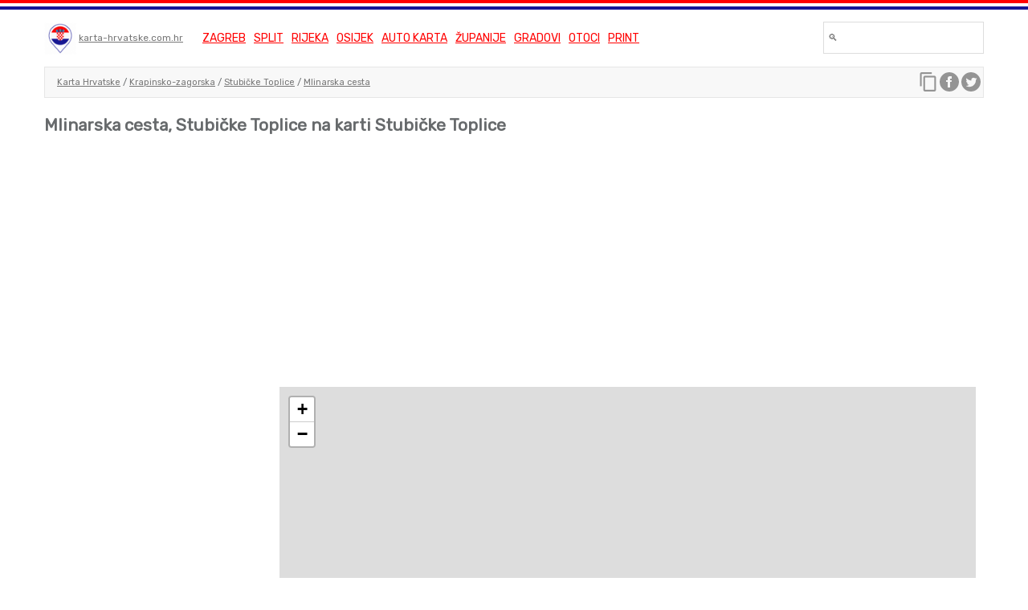

--- FILE ---
content_type: text/html; charset=UTF-8
request_url: https://karta-hrvatske.com.hr/mlinarska-cesta-stubicke-toplice
body_size: 12657
content:
<!DOCTYPE html>
<html lang="hr">
<head>
    <script type="7eb516396f34ef8fed4ab8b4-text/javascript">(function(w,d,s,l,i){w[l]=w[l]||[];w[l].push({'gtm.start':new Date().getTime(),event:'gtm.js'});var f=d.getElementsByTagName(s)[0],j=d.createElement(s),dl=l!='dataLayer'?'&l='+l:'';j.async=true;j.src='https://www.googletagmanager.com/gtm.js?id='+i+dl;f.parentNode.insertBefore(j,f);})(window,document,'script','dataLayer','GTM-K9XNZK');</script>
<meta charset="utf-8">
<meta http-equiv="X-UA-Compatible" content="IE=edge">
<meta name="viewport" content="width=device-width, initial-scale=1">
<link rel="apple-touch-icon" sizes="180x180" href="/apple-touch-icon.png">
<link rel="icon" type="image/png" sizes="32x32" href="/favicon-32x32.png">
<link rel="icon" type="image/png" sizes="16x16" href="/favicon-16x16.png">
<link rel="manifest" href="/site.webmanifest">
<title>Mlinarska cesta, Stubičke Toplice - Karta Hrvatske</title>
<link href="https://karta-hrvatske.com.hr/mlinarska-cesta-stubicke-toplice" rel="canonical">
<link href="https://karta-hrvatske.com.hr" rel="home">
<meta name="description" content="Mlinarska cesta, Stubičke Toplice na karti Stubičke Toplice. Pretražujte ulice u blizini ulice Mlinarska cesta, Stubičke Toplice"/>
<meta name="google-site-verification" content="886YTjuJDDb49FZ0_EggmnwngUzaIF1fBwMApE6P5SA"/>
<meta content="https://www.facebook.com/karta.hrvatske/about/" property="fb:profile_id">
<meta property="og:type" content="website"/>
<meta property="og:title" content="Mlinarska cesta, Stubičke Toplice - Karta Hrvatske"/>
<meta property="og:url" content="https://karta-hrvatske.com.hr/mlinarska-cesta-stubicke-toplice"/>
<meta property="og:description" content="Mlinarska cesta, Stubičke Toplice na karti Stubičke Toplice. Pretražujte ulice u blizini ulice Mlinarska cesta, Stubičke Toplice"/>
<meta property="og:image" content="https://karta-hrvatske.com.hr/images/karta-hrvatske.png"/>
<meta content="hr_HR" property="og:locale">
<meta content="Karta Hrvatske" property="og:site_name">
<meta content="1200" property="og:image:width">
<meta content="1200" property="og:image:height">
<meta name="twitter:card" content="summary"/>
<meta name="twitter:site" content="@karta_hrvatske"/>
<meta name="twitter:creator" content="@karta_hrvatske"/>
<meta name="twitter:title" content="Mlinarska cesta, Stubičke Toplice - Karta Hrvatske">
<meta name="twitter:description" content="Mlinarska cesta, Stubičke Toplice na karti Stubičke Toplice. Pretražujte ulice u blizini ulice Mlinarska cesta, Stubičke Toplice">
<meta name="twitter:image" content="https://karta-hrvatske.com.hr/images/karta-hrvatske.png">
<meta name="twitter:image:width" content="1200">
<meta name="twitter:image:height" content="1200">
<style>@font-face{font-family:Rubik;font-style:normal;font-weight:400;font-display:swap;src:local('Rubik'),local('Rubik-Regular'),url(https://fonts.gstatic.com/s/rubik/v8/iJWKBXyIfDnIV7nBrXyw023e.woff2) format('woff2');unicode-range:U+0000-00FF,U+0131,U+0152-0153,U+02BB-02BC,U+02C6,U+02DA,U+02DC,U+2000-206F,U+2074,U+20AC,U+2122,U+2191,U+2193,U+2212,U+2215,U+FEFF,U+FFFD}@font-face{font-family:Rubik;font-style:normal;font-weight:400;font-display:swap;src:local('Rubik'),local('Rubik-Regular'),url(https://fonts.gstatic.com/s/rubik/v8/iJWKBXyIfDnIV7nPrXyw023e1Ik.woff2) format('woff2');unicode-range:U+0100-024F,U+0259,U+1E00-1EFF,U+2020,U+20A0-20AB,U+20AD-20CF,U+2113,U+2C60-2C7F,U+A720-A7FF}@font-face{font-family:Roboto;font-style:normal;font-weight:400;font-display:swap;src:local('Roboto'),local('Roboto-Regular'),url(https://fonts.gstatic.com/s/roboto/v19/KFOmCnqEu92Fr1Mu7GxKKTU1Kvnz.woff2) format('woff2');unicode-range:U+0100-024F,U+0259,U+1E00-1EFF,U+2020,U+20A0-20AB,U+20AD-20CF,U+2113,U+2C60-2C7F,U+A720-A7FF}@font-face{font-family:Roboto;font-style:normal;font-weight:400;font-display:swap;src:local('Roboto'),local('Roboto-Regular'),url(https://fonts.gstatic.com/s/roboto/v19/KFOmCnqEu92Fr1Mu4mxKKTU1Kg.woff2) format('woff2');unicode-range:U+0000-00FF,U+0131,U+0152-0153,U+02BB-02BC,U+02C6,U+02DA,U+02DC,U+2000-206F,U+2074,U+20AC,U+2122,U+2191,U+2193,U+2212,U+2215,U+FEFF,U+FFFD}html{font-family:Rubik,sans-serif;-ms-text-size-adjust:100%;-webkit-text-size-adjust:100%}body{margin:0}article,details,footer,header,main,menu,nav,section,summary{display:block}[hidden]{display:none}a{background-color:transparent}a:active,a:hover{outline:0}b,strong{font-weight:700}h1{font-size:2em;margin:.67em 0}small{font-size:80%}img{border:0}hr{box-sizing:content-box;height:0}pre{overflow:auto}code,pre{font-family:monospace,monospace;font-size:1em}button,input,select,textarea{color:inherit;font:inherit;margin:0}button{overflow:visible}button,select{text-transform:none}button,html input[type=button],input[type=reset],input[type=submit]{-webkit-appearance:button;cursor:pointer}button::-moz-focus-inner,input::-moz-focus-inner{border:0;padding:0}input{line-height:normal}input[type=number]::-webkit-inner-spin-button,input[type=number]::-webkit-outer-spin-button{height:auto}input[type=search]{-webkit-appearance:textfield;box-sizing:content-box}input[type=search]::-webkit-search-cancel-button,input[type=search]::-webkit-search-decoration{-webkit-appearance:none}fieldset{border:1px solid silver;margin:0 2px;padding:.35em .625em .75em}textarea{overflow:auto}.hidden,[hidden]{display:none!important}.pure-img{max-width:100%;height:auto;display:block}.pure-u-1,.pure-u-1-1,.pure-u-1-2,.pure-u-1-3,.pure-u-1-4,.pure-u-2-3,.pure-u-3-4{display:inline-block;zoom:1;letter-spacing:normal;word-spacing:normal;vertical-align:top;text-rendering:auto}.pure-u-1-4{width:25%}.pure-u-1-3{width:33.3333%}.pure-u-1-2{width:50%}.pure-u-2-3{width:66.6667%}.pure-u-3-4{width:75%}.pure-u-1,.pure-u-1-1{width:100%}@media screen and (min-width:35.5em){.pure-u-sm-1,.pure-u-sm-1-1,.pure-u-sm-1-2,.pure-u-sm-1-3,.pure-u-sm-1-4,.pure-u-sm-2-3,.pure-u-sm-3-4{display:inline-block;zoom:1;letter-spacing:normal;word-spacing:normal;vertical-align:top;text-rendering:auto}.pure-u-sm-1-4{width:25%}.pure-u-sm-1-3{width:33.3333%}.pure-u-sm-1-2{width:50%}.pure-u-sm-2-3{width:66.6667%}.pure-u-sm-3-4{width:75%}.pure-u-sm-1,.pure-u-sm-1-1{width:100%}#logo,#menu{display:inline-block}#not-fixed{margin-top:130px}}@media screen and (min-width:48em){.pure-u-md-1,.pure-u-md-1-1,.pure-u-md-1-2,.pure-u-md-1-3,.pure-u-md-1-4,.pure-u-md-2-3,.pure-u-md-3-4{display:inline-block;zoom:1;letter-spacing:normal;word-spacing:normal;vertical-align:top;text-rendering:auto}.pure-u-md-1-4{width:25%}.pure-u-md-1-3{width:33.3333%}.pure-u-md-1-2{width:50%}.pure-u-md-2-3{width:66.6667%}.pure-u-md-3-4{width:74%}.pure-u-md-1,.pure-u-md-1-1{width:100%}}@media screen and (min-width:64em){.pure-u-lg-1,.pure-u-lg-1-1,.pure-u-lg-1-2,.pure-u-lg-1-3,.pure-u-lg-1-4,.pure-u-lg-2-3,.pure-u-lg-3-4{display:inline-block;zoom:1;letter-spacing:normal;word-spacing:normal;vertical-align:top;text-rendering:auto}.pure-u-lg-1-4{width:25%}.pure-u-lg-1-3{width:33.3333%}.pure-u-lg-1-2{width:50%}.pure-u-lg-2-3{width:66.6667%}.pure-u-lg-3-4{width:75%}.pure-u-lg-1,.pure-u-lg-1-1{width:100%}}@media screen and (min-width:80em){.pure-u-xl-1,.pure-u-xl-1-1,.pure-u-xl-1-2,.pure-u-xl-1-3,.pure-u-xl-1-4,.pure-u-xl-2-3,.pure-u-xl-3-4{display:inline-block;zoom:1;letter-spacing:normal;word-spacing:normal;vertical-align:top;text-rendering:auto}.pure-u-xl-1-4{width:25%}.pure-u-xl-1-3{width:33.3333%}.pure-u-xl-1-2{width:50%}.pure-u-xl-2-3{width:66.6667%}.pure-u-xl-3-4{width:75%}.pure-u-xl-1,.pure-u-xl-1-1{width:100%}}@media screen and (max-width:567px){.pure-vis-sm{display:none}.pure-vis-md{display:none}.pure-vis-lg{display:none}.pure-vis-xl{display:none}.pure-hid-xs{display:none}}@media screen and (min-width:568px) and (max-width:767px){.pure-vis-xs{display:none}.pure-vis-md{display:none}.pure-vis-lg{display:none}.pure-vis-xl{display:none}.pure-hid-sm{display:none}}@media screen and (min-width:768px) and (max-width:1023px){.pure-vis-xs{display:none}.pure-vis-sm{display:none}.pure-vis-lg{display:none}.pure-vis-xl{display:none}.pure-hid-md{display:none}}@media screen and (min-width:1024px) and (max-width:1279px){.pure-vis-xs{display:none}.pure-vis-sm{display:none}.pure-vis-md{display:none}.pure-vis-xl{display:none}.pure-hid-lg{display:none}}@media screen and (min-width:1280px){.pure-vis-xs{display:none}.pure-vis-sm{display:none}.pure-vis-md{display:none}.pure-vis-lg{display:none}.pure-hid-xl{display:none}}*{color:#676a6c}body{background:#fff}li{line-height:1.4em}a{color:#777}h1{font-size:1.3em}h2{font-size:1.2em}header{background:#fff}footer{font-size:12px;min-height:100px;margin:30px auto!important}.center{text-align:center}.right{text-align:right}.content{margin:0 auto!important;max-width:1170px}.box{padding:0 .5em}.pure-g{letter-spacing:-.31em;text-rendering:optimizespeed;font-family:FreeSans,Arimo,"Droid Sans",Helvetica,Arial,sans-serif;display:-webkit-box;display:-webkit-flex;display:-ms-flexbox;display:flex;-webkit-flex-flow:row wrap;-ms-flex-flow:row wrap;flex-flow:row wrap;-webkit-align-content:flex-start;-ms-flex-line-pack:start;align-content:flex-start}.list-horizontal li{display:inline-block}.list-horizontal li:before{content:'\00a0\2022\00a0\00a0';color:#999;color:rgba(0,0,0,.5);font-size:11px}#fixed{position:fixed;top:0;left:0;right:0;z-index:9998;background:#fff}#not-fixed{margin-top:130px}#stripes{border-top:4px solid red;border-bottom:4px solid #171796}#stripes div{border-bottom:4px solid #fff}#breadcrumbs{clear:both;background:#fff;font-weight:400;font-size:11px;vertical-align:middle;white-space:nowrap;overflow:hidden}#breadcrumbs .pure-u-1 .frame{border:1px solid #e6e6e6;background:#f8f8f8;padding:5px 15px}.breadcrumbs-container{position:relative}.breadcrumbs-rest{min-height:27px;vertical-align:middle;overflow-wrap:break-word;word-wrap:break-word;hyphens:auto;line-height:27px;overflow: auto;white-space: nowrap}.breadcrumbs-rest a{display: inline-block;}#search{margin:5px 0}input{border:1px solid #ddd;display:inline-block;font-size:12px;padding:5px;width:100%;box-sizing:border-box;margin:0;height:40px;-webkit-transition:width .4s ease-in-out;transition:width .4s ease-in-out}img.logo{height:40px;vertical-align:middle}#top-menu{background:#fff;font-size:14px;padding:10px 10px;line-height:1.5}#top-menu a{color:red;text-transform:uppercase;margin-right:7px}#karta{height:600px;width:100%;z-index:1;}#title{margin:5px 0;color:#000}.gad{margin:10px auto;text-align:center;max-width:1170px}#logo{text-align:center;font-size:12px;line-height:12px;vertical-align:middle;margin:15px 0 15px 0;background:#fff!important}#menu{vertical-align:middle;line-height:12px;font-size:12px;margin:15px 0}#search-container{float:right;margin-top:10px;width:200px}#logo-menu-container{float:left}#top-container{background:#fff;position:relative}#brand{display:inline-block;padding-right:10px}@media screen and (max-width:64em){#logo,#menu{margin:0}.copy{text-align:center}}@media screen and (max-width:64em){#search-container{clear:both;float:left;text-align:center;width:100%;margin-top:0}#not-fixed{margin-top:138px}#logo-menu-container{width:100%}#breadcrumbs .pure-u-1 .frame{border:0;background:#f8f8f8;}#title,#top-menu{text-align:center}#map{height:500px;}}@media screen and (max-width:48em){#not-fixed{margin-top:187px}}img.image-location{width:100%;object-fit:cover}.footer-container{margin-top:30px;border:1px solid #eee;background:#f8f8f8;padding:7px}.copy{margin:30px auto}.microdata{margin:7px auto}#sharer{position:absolute;right:10px;top:7px}.footer-container img,#sharer img{opacity:.4}.footer-container img:hover,#nav-toggle {display: none;position: absolute;top:10px;left:10px;font-size: 35px;cursor: pointer;} #sharer-mobile{position: absolute;top: 7px;right: 10px;display: none} #sharer img, #sharer-mobile img{opacity: .4;}.sharer img:hover, #sharer-mobile img:hover{opacity:1}.footer-links-container{padding:20px;background:#f8f8f8;margin:10px 0;min-height: 450px}#footer-links{margin:30px auto;padding:10px;font-size: 1.2em;line-height: 1.4em;font-family: Rubik,sans-serif;}.pure-g.gutters{margin: 0 -1em;}.pure-g.gutters > [class *=pure-u]{box-sizing: border-box;padding: 0em 1em;} @media screen and (max-width:567px) {#not-fixed{margin-top: 87px;} #nav-toggle {display: inline-block;} #search-container {display: none;} #menu {display: none;}  #sharer {display: none;}  #sharer-mobile {display: block;}}#map-container {border: 1px solid #ddd}.karta-print img{width: 100%;background: #f8f8f8;} .karte-za-print img {background: #f8f8f8;max-width: 640px;width: 100%;} @media screen and (max-width:767px){.footer-links-container {min-height: auto;} #footer-links{font-size: 1.3em;line-height: 1.7em;} }.pac-container {z-index: 9999 !important;}.karta-full-width{} .karta-full-width img {width:100%}
    .pure-table{border-collapse:collapse;border-spacing:0;empty-cells:show;border:1px solid #cbcbcb}.pure-table caption{color:#000;font:italic 85%/1 arial,sans-serif;padding:1em 0;text-align:center}.pure-table td,.pure-table th{border-left:1px solid #cbcbcb;border-width:0 0 0 1px;font-size:inherit;margin:0;overflow:visible;padding:.5em 1em}.pure-table thead{background-color:#e0e0e0;color:#000;text-align:left;vertical-align:bottom}.pure-table td{background-color:transparent}.pure-table-odd td{background-color:#f2f2f2}.pure-table-striped tr:nth-child(2n-1) td{background-color:#f2f2f2}.pure-table-bordered td{border-bottom:1px solid #cbcbcb}.pure-table-bordered tbody>tr:last-child>td{border-bottom-width:0}.pure-table-horizontal td,.pure-table-horizontal th{border-width:0 0 1px 0;border-bottom:1px solid #cbcbcb}.pure-table-horizontal tbody>tr:last-child>td{border-bottom-width:0}.table-korona td {color:red;text-align: center;}.table-korona td:nth-child(1) {color:inherit;text-align: left}.table-korona{font-size: 11px;width:100%;margin-top:30px;text-align:center;color:red}
</style>
<script async src="//pagead2.googlesyndication.com/pagead/js/adsbygoogle.js" type="7eb516396f34ef8fed4ab8b4-text/javascript"></script>
<script data-ad-client="ca-pub-9616232563822512" async src="https://pagead2.googlesyndication.com/pagead/js/adsbygoogle.js" type="7eb516396f34ef8fed4ab8b4-text/javascript"></script>    <!--    <style>.leaflet-image-layer,.leaflet-layer,.leaflet-marker-icon,.leaflet-marker-shadow,.leaflet-pane,.leaflet-pane>canvas,.leaflet-pane>svg,.leaflet-tile,.leaflet-tile-container,.leaflet-zoom-box{position:absolute;left:0;top:0}.leaflet-container{overflow:hidden}.leaflet-marker-icon,.leaflet-marker-shadow,.leaflet-tile{-webkit-user-select:none;-moz-user-select:none;user-select:none;-webkit-user-drag:none}.leaflet-safari .leaflet-tile{image-rendering:-webkit-optimize-contrast}.leaflet-safari .leaflet-tile-container{width:1600px;height:1600px;-webkit-transform-origin:0 0}.leaflet-marker-icon,.leaflet-marker-shadow{display:block}.leaflet-container .leaflet-marker-pane img,.leaflet-container .leaflet-overlay-pane svg,.leaflet-container .leaflet-shadow-pane img,.leaflet-container .leaflet-tile-pane img,.leaflet-container img.leaflet-image-layer{max-width:none!important;max-height:none!important}.leaflet-container.leaflet-touch-zoom{-ms-touch-action:pan-x pan-y;touch-action:pan-x pan-y}.leaflet-container.leaflet-touch-drag{-ms-touch-action:pinch-zoom;touch-action:none;touch-action:pinch-zoom}.leaflet-container.leaflet-touch-drag.leaflet-touch-zoom{-ms-touch-action:none;touch-action:none}.leaflet-container{-webkit-tap-highlight-color:transparent}.leaflet-container a{-webkit-tap-highlight-color:rgba(51,181,229,.4)}.leaflet-tile{filter:inherit;visibility:hidden}.leaflet-tile-loaded{visibility:inherit}.leaflet-zoom-box{width:0;height:0;-moz-box-sizing:border-box;box-sizing:border-box;z-index:800}.leaflet-overlay-pane svg{-moz-user-select:none}.leaflet-pane{z-index:400}.leaflet-tile-pane{z-index:200}.leaflet-overlay-pane{z-index:400}.leaflet-shadow-pane{z-index:500}.leaflet-marker-pane{z-index:600}.leaflet-tooltip-pane{z-index:650}.leaflet-popup-pane{z-index:700}.leaflet-map-pane canvas{z-index:100}.leaflet-map-pane svg{z-index:200}.leaflet-vml-shape{width:1px;height:1px}.lvml{behavior:url(#default#VML);display:inline-block;position:absolute}.leaflet-control{position:relative;z-index:800;pointer-events:visiblePainted;pointer-events:auto}.leaflet-bottom,.leaflet-top{position:absolute;z-index:1000;pointer-events:none}.leaflet-top{top:0}.leaflet-right{right:0}.leaflet-bottom{bottom:0}.leaflet-left{left:0}.leaflet-control{float:left;clear:both}.leaflet-right .leaflet-control{float:right}.leaflet-top .leaflet-control{margin-top:10px}.leaflet-bottom .leaflet-control{margin-bottom:10px}.leaflet-left .leaflet-control{margin-left:10px}.leaflet-right .leaflet-control{margin-right:10px}.leaflet-fade-anim .leaflet-tile{will-change:opacity}.leaflet-fade-anim .leaflet-popup{opacity:0;-webkit-transition:opacity .2s linear;-moz-transition:opacity .2s linear;-o-transition:opacity .2s linear;transition:opacity .2s linear}.leaflet-fade-anim .leaflet-map-pane .leaflet-popup{opacity:1}.leaflet-zoom-animated{-webkit-transform-origin:0 0;-ms-transform-origin:0 0;transform-origin:0 0}.leaflet-zoom-anim .leaflet-zoom-animated{will-change:transform}.leaflet-zoom-anim .leaflet-zoom-animated{-webkit-transition:-webkit-transform .25s cubic-bezier(0,0,.25,1);-moz-transition:-moz-transform .25s cubic-bezier(0,0,.25,1);-o-transition:-o-transform .25s cubic-bezier(0,0,.25,1);transition:transform .25s cubic-bezier(0,0,.25,1)}.leaflet-pan-anim .leaflet-tile,.leaflet-zoom-anim .leaflet-tile{-webkit-transition:none;-moz-transition:none;-o-transition:none;transition:none}.leaflet-zoom-anim .leaflet-zoom-hide{visibility:hidden}.leaflet-interactive{cursor:pointer}.leaflet-grab{cursor:-webkit-grab;cursor:-moz-grab}.leaflet-crosshair,.leaflet-crosshair .leaflet-interactive{cursor:crosshair}.leaflet-control,.leaflet-popup-pane{cursor:auto}.leaflet-dragging .leaflet-grab,.leaflet-dragging .leaflet-grab .leaflet-interactive,.leaflet-dragging .leaflet-marker-draggable{cursor:move;cursor:-webkit-grabbing;cursor:-moz-grabbing}.leaflet-image-layer,.leaflet-marker-icon,.leaflet-marker-shadow,.leaflet-pane>svg path,.leaflet-tile-container{pointer-events:none}.leaflet-image-layer.leaflet-interactive,.leaflet-marker-icon.leaflet-interactive,.leaflet-pane>svg path.leaflet-interactive{pointer-events:visiblePainted;pointer-events:auto}.leaflet-container{background:#ddd;outline:0}.leaflet-container a{color:#0078a8}.leaflet-container a.leaflet-active{outline:2px solid orange}.leaflet-zoom-box{border:2px dotted #38f;background:rgba(255,255,255,.5)}.leaflet-container{font:12px/1.5 "Helvetica Neue",Arial,Helvetica,sans-serif}.leaflet-bar{box-shadow:0 1px 5px rgba(0,0,0,.65);border-radius:4px}.leaflet-bar a,.leaflet-bar a:hover{background-color:#fff;border-bottom:1px solid #ccc;width:26px;height:26px;line-height:26px;display:block;text-align:center;text-decoration:none;color:#000}.leaflet-bar a,.leaflet-control-layers-toggle{background-position:50% 50%;background-repeat:no-repeat;display:block}.leaflet-bar a:hover{background-color:#f4f4f4}.leaflet-bar a:first-child{border-top-left-radius:4px;border-top-right-radius:4px}.leaflet-bar a:last-child{border-bottom-left-radius:4px;border-bottom-right-radius:4px;border-bottom:none}.leaflet-bar a.leaflet-disabled{cursor:default;background-color:#f4f4f4;color:#bbb}.leaflet-touch .leaflet-bar a{width:30px;height:30px;line-height:30px}.leaflet-touch .leaflet-bar a:first-child{border-top-left-radius:2px;border-top-right-radius:2px}.leaflet-touch .leaflet-bar a:last-child{border-bottom-left-radius:2px;border-bottom-right-radius:2px}.leaflet-control-zoom-in,.leaflet-control-zoom-out{font:bold 18px 'Lucida Console',Monaco,monospace;text-indent:1px}.leaflet-touch .leaflet-control-zoom-in,.leaflet-touch .leaflet-control-zoom-out{font-size:22px}.leaflet-control-layers{box-shadow:0 1px 5px rgba(0,0,0,.4);background:#fff;border-radius:5px}.leaflet-control-layers-toggle{background-image:url(images/layers.png);width:36px;height:36px}.leaflet-retina .leaflet-control-layers-toggle{background-image:url(images/layers-2x.png);background-size:26px 26px}.leaflet-touch .leaflet-control-layers-toggle{width:44px;height:44px}.leaflet-control-layers .leaflet-control-layers-list,.leaflet-control-layers-expanded .leaflet-control-layers-toggle{display:none}.leaflet-control-layers-expanded .leaflet-control-layers-list{display:block;position:relative}.leaflet-control-layers-expanded{padding:6px 10px 6px 6px;color:#333;background:#fff}.leaflet-control-layers-scrollbar{overflow-y:scroll;overflow-x:hidden;padding-right:5px}.leaflet-control-layers-selector{margin-top:2px;position:relative;top:1px}.leaflet-control-layers label{display:block}.leaflet-control-layers-separator{height:0;border-top:1px solid #ddd;margin:5px -10px 5px -6px}.leaflet-default-icon-path{ /*background-image:url(images/marker-icon.png)*/}.leaflet-container .leaflet-control-attribution{background:#fff;background:rgba(255,255,255,.7);margin:0}.leaflet-control-attribution,.leaflet-control-scale-line{padding:0 5px;color:#333}.leaflet-control-attribution a{text-decoration:none}.leaflet-control-attribution a:hover{text-decoration:underline}.leaflet-container .leaflet-control-attribution,.leaflet-container .leaflet-control-scale{font-size:11px}.leaflet-left .leaflet-control-scale{margin-left:5px}.leaflet-bottom .leaflet-control-scale{margin-bottom:5px}.leaflet-control-scale-line{border:2px solid #777;border-top:none;line-height:1.1;padding:2px 5px 1px;font-size:11px;white-space:nowrap;overflow:hidden;-moz-box-sizing:border-box;box-sizing:border-box;background:#fff;background:rgba(255,255,255,.5)}.leaflet-control-scale-line:not(:first-child){border-top:2px solid #777;border-bottom:none;margin-top:-2px}.leaflet-control-scale-line:not(:first-child):not(:last-child){border-bottom:2px solid #777}.leaflet-touch .leaflet-bar,.leaflet-touch .leaflet-control-attribution,.leaflet-touch .leaflet-control-layers{box-shadow:none}.leaflet-touch .leaflet-bar,.leaflet-touch .leaflet-control-layers{border:2px solid rgba(0,0,0,.2);background-clip:padding-box}.leaflet-popup{position:absolute;text-align:center;margin-bottom:20px}.leaflet-popup-content-wrapper{padding:1px;text-align:left;border-radius:12px}.leaflet-popup-content{margin:13px 19px;line-height:1.4}.leaflet-popup-content p{margin:18px 0}.leaflet-popup-tip-container{width:40px;height:20px;position:absolute;left:50%;margin-left:-20px;overflow:hidden;pointer-events:none}.leaflet-popup-tip{width:17px;height:17px;padding:1px;margin:-10px auto 0;-webkit-transform:rotate(45deg);-moz-transform:rotate(45deg);-ms-transform:rotate(45deg);-o-transform:rotate(45deg);transform:rotate(45deg)}.leaflet-popup-content-wrapper,.leaflet-popup-tip{background:#fff;color:#333;box-shadow:0 3px 14px rgba(0,0,0,.4)}.leaflet-container a.leaflet-popup-close-button{position:absolute;top:0;right:0;padding:4px 4px 0 0;border:none;text-align:center;width:18px;height:14px;font:16px/14px Tahoma,Verdana,sans-serif;color:#c3c3c3;text-decoration:none;font-weight:700;background:0 0}.leaflet-container a.leaflet-popup-close-button:hover{color:#999}.leaflet-popup-scrolled{overflow:auto;border-bottom:1px solid #ddd;border-top:1px solid #ddd}.leaflet-oldie .leaflet-popup-content-wrapper{zoom:1}.leaflet-oldie .leaflet-popup-tip{width:24px;margin:0 auto}.leaflet-oldie .leaflet-popup-tip-container{margin-top:-1px}.leaflet-oldie .leaflet-control-layers,.leaflet-oldie .leaflet-control-zoom,.leaflet-oldie .leaflet-popup-content-wrapper,.leaflet-oldie .leaflet-popup-tip{border:1px solid #999}.leaflet-div-icon{background:#fff;border:1px solid #666}.leaflet-tooltip{position:absolute;padding:6px;background-color:#fff;border:1px solid #fff;border-radius:3px;color:#222;white-space:nowrap;-webkit-user-select:none;-moz-user-select:none;-ms-user-select:none;user-select:none;pointer-events:none;box-shadow:0 1px 3px rgba(0,0,0,.4)}.leaflet-tooltip.leaflet-clickable{cursor:pointer;pointer-events:auto}.leaflet-tooltip-bottom:before,.leaflet-tooltip-left:before,.leaflet-tooltip-right:before,.leaflet-tooltip-top:before{position:absolute;pointer-events:none;border:6px solid transparent;background:0 0;content:""}.leaflet-tooltip-bottom{margin-top:6px}.leaflet-tooltip-top{margin-top:-6px}.leaflet-tooltip-bottom:before,.leaflet-tooltip-top:before{left:50%;margin-left:-6px}.leaflet-tooltip-top:before{bottom:0;margin-bottom:-12px;border-top-color:#fff}.leaflet-tooltip-bottom:before{top:0;margin-top:-12px;margin-left:-6px;border-bottom-color:#fff}.leaflet-tooltip-left{margin-left:-6px}.leaflet-tooltip-right{margin-left:6px}.leaflet-tooltip-left:before,.leaflet-tooltip-right:before{top:50%;margin-top:-6px}.leaflet-tooltip-left:before{right:0;margin-right:-12px;border-left-color:#fff}.leaflet-tooltip-right:before{left:0;margin-left:-12px;border-right-color:#fff}</style>-->
    <link href="https://fonts.googleapis.com/css?family=Rubik&display=swap" rel="stylesheet">
    <link rel="stylesheet" href="https://unpkg.com/leaflet@1.5.1/dist/leaflet.css"
          integrity="sha512-xwE/Az9zrjBIphAcBb3F6JVqxf46+CDLwfLMHloNu6KEQCAWi6HcDUbeOfBIptF7tcCzusKFjFw2yuvEpDL9wQ=="
          crossorigin=""/>
</head>
<body>

<noscript><iframe src="https://www.googletagmanager.com/ns.html?id=GTM-K9XNZK" height="0" width="0" style="display:none;visibility:hidden"></iframe></noscript>
<div id="fixed">

    <!-- HEADER -->
    <header>

        <!-- FLAG -->
        <div id="stripes">
            <div></div>
        </div>

        <div id="top-container" class="box content">

            <div id="logo-menu-container">

                <!-- LOGO MOBILE -->
                <div id="logo">

                    <div class="pure-u-1">
                        <img class="logo" src="img/sl2/karta-hrvatske-logo.png" alt="">
                        <div id="brand">
                            <a href="/">karta-hrvatske.com.hr</a>
                        </div>
                    </div>
                    <div>
                        <span id="nav-toggle" href="#">☰</span>
                    </div>

                    
                </div>

                <!-- MENU -->
                <div id="menu" class="no-print">
                    <div class="" id="top-menu">
<!--                        <a style="background: red;color: white;padding: 0 5px;" href="/koronavirus">Koronavirus</a>-->
                        <a href="/zagreb">Zagreb</a>
                        <a href="/split">Split</a>
                        <a href="/rijeka">Rijeka</a>
                        <a href="/osijek">Osijek</a>
                        <a href="/auto-karta-hrvatske">Auto karta</a>
                        <a href="/karta-zupanija">Županije</a>
                        <a href="/karta-gradova">Gradovi</a>
                        <a href="/karta-otoka">Otoci</a>
                        <a href="/karte-za-print">Print</a>
                    </div>
                </div>
            </div>

            <!-- SEARCH-->
            <div id="search-container" class=""><!-- pure-hid-xs pure-hid-sm -->
                <div id="search">
                    <div id="search-form-container">
                        <div>
                            <input id="search-input" type="input" placeholder="🔍 &nbsp;&nbsp;">
                        </div>
                    </div>
                </div>
            </div>

        </div>

        <!-- BREADCRUMBS -->
        <div id="breadcrumbs">
            <div class="box content breadcrumbs-container">
                <div class="pure-u-1">
                    <div class="frame">
                        <div class="breadcrumbs-rest">

                            <!-- DYNAMIC -->

                            
                            <a href="/">Karta Hrvatske</a> / <a href="krapinsko-zagorska-zupanija">Krapinsko-zagorska</a> / <a href="stubicke-toplice">Stubičke Toplice</a> / <a href="mlinarska-cesta-stubicke-toplice">Mlinarska cesta</a>                            <div id="sharer">
                                <script type="7eb516396f34ef8fed4ab8b4-text/javascript">
    function copyToClipboard() {
        var el = document.createElement('textarea');
        var value = document.getElementById("current-url").getAttribute("value");
        el.value = value;
        document.body.appendChild(el);
        el.select();
        document.execCommand('copy');
        document.body.removeChild(el);
        alert("Kopirana web adresa: " + decodeURIComponent(value.replace(/\+/g, ' ')));
    }
</script>
<div class="no-print">
<input id="current-url" type="text" value="http://karta-hrvatske.com.hr/mlinarska-cesta-stubicke-toplice" style="display:none;"/>
<a title="Kopiraj web adresu" href="#" id="copy-url" onclick="if (!window.__cfRLUnblockHandlers) return false; copyToClipboard();" data-cf-modified-7eb516396f34ef8fed4ab8b4-=""><img src="[data-uri]"></a>

<a title="Podijeli na Facebook" href="https://www.facebook.com/sharer/sharer.php?u=https%3A%2F%2Fkarta-hrvatske.com.hr%2Fmlinarska-cesta-stubicke-toplice&t=Mlinarska cesta, Stubičke Toplice - Karta Hrvatske" onclick="if (!window.__cfRLUnblockHandlers) return false; javascript:window.open(this.href, '', 'menubar=no,toolbar=no,resizable=yes,scrollbars=yes,height=300,width=600');return false;" target="_blank" data-cf-modified-7eb516396f34ef8fed4ab8b4-=""><img title="Podijeli na Facebook" alt="Podijeli na Facebook"
        src="[data-uri]"></a>

<a title="Podijeli na Twitter" href="https://twitter.com/share?url=https%3A%2F%2Fkarta-hrvatske.com.hr%2Fmlinarska-cesta-stubicke-toplice&via=karta_hrvatske&text=Mlinarska cesta, Stubičke Toplice na karti Stubičke Toplice" onclick="if (!window.__cfRLUnblockHandlers) return false; javascript:window.open(this.href, '', 'menubar=no,toolbar=no,resizable=yes,scrollbars=yes,height=300,width=600');return false;" target="_blank" data-cf-modified-7eb516396f34ef8fed4ab8b4-=""><img title="Podijeli na Twitter"  alt="Podijeli na Twitter" src="[data-uri]"></a>

</div>                            </div>

                        </div>
                    </div>
                </div>
            </div>
        </div>

    </header>
</div>

<div id="not-fixed">

    <!-- MAIN -->
    <main>

        <!-- TITLE -->
        <section id="title">
            <div class="pure-u-1">
                <div class="box content">
                    <h1>Mlinarska cesta, Stubičke Toplice na karti Stubičke Toplice</h1>
                </div>
                <!--                <div class="box content">-->
                <!--                    <a href="/koronavirus" style="background: red;color: white;padding: 0 5px;">Koronavirus</a>-->
                <!--                </div>-->

            </div>
        </section>

        <!-- AD -->
        <section id="ad-top" class="gad box">
            <ins class="adsbygoogle"
     style="display:block"
     data-ad-client="ca-pub-9616232563822512"
     data-ad-slot="6070620664"
     data-ad-format="auto"></ins>
<script type="7eb516396f34ef8fed4ab8b4-text/javascript">
    (adsbygoogle = window.adsbygoogle || []).push({})
</script>        </section>

        <!-- CONTENT -->
        <section id="main-content" class="box">

            <div class="pure-u-1">
                <div class="content pure-g">
                    <div class="pure-u-1 pure-u-md-1-4 pure-hid-xs pure-hid-sm">
                        <div id="map-ad">
                            <script type="7eb516396f34ef8fed4ab8b4-text/javascript">
    if (window.innerWidth >= 1170) {
        document.write('<ins class="adsbygoogle" style="display:inline-block;width:300px;height:600px;z-index:9991"  data-ad-client="ca-pub-9616232563822512" data-ad-slot="7655360750"></ins>');
        (adsbygoogle = window.adsbygoogle || []).push({})
    } else if (window.innerWidth >= 768) {
        document.write('<ins class="adsbygoogle" style="display:inline-block;width:160px;height:600px;z-index:9991"  data-ad-client="ca-pub-9616232563822512" data-ad-slot="5233015867"></ins>');
        (adsbygoogle = window.adsbygoogle || []).push({})
    }
</script>
                        </div>
                    </div>

                    <!-- MAP -->
                    <div class="pure-u-1 pure-u-md-3-4" id="map-container">
                        <div id="karta"></div>
                    </div>
                </div>
            </div>
        </section>

        <!-- AD -->
        
        <!-- TEXT -->
        <section>
            <div class="content box">

                <div class="pure-g">
                    <div class="pure-u-1">
                        <a href="https://s.click.aliexpress.com/e/_DkUK8eb?bz=300*250" target="__blank" rel="nofollow"><img width="300" height="250" src="https://ae01.alicdn.com/kf/S3619e57974f148d087c950fe497cdf55q/300x250.jpg" /></a>
                    </div>
                </div>

                
                <table>
                                    </table>
                <style>
                    tr:nth-child(odd) {
                        background: #e9e9e9
                    }

                    tr:nth-child(even) {
                        background: #ffffff
                    }

                    td {
                        padding-left: 15px;
                    }
                </style>

            </div>
        </section>

        <!-- PHOTOS -->
        
    </main>

    <!-- SEARCHES -->
    <section id="location-last" class="locations content box">
        <div class="pure-u-1">
            <div>
                                    <h2>Pretrage za <em>Mlinarska cesta</em></h2>
                    <ul class="list-horizontal"><li><a class="" href="mlinarska-cesta-25-stubicke-toplice">Mlinarska cesta 25, Stubičke Toplice</a></li><li><a class="" href="mlinarska-cesta-34-stubicke-toplice">Mlinarska cesta 34, Stubičke Toplice</a></li><li><a class="" href="mlinarska-cesta-5-stubicke-toplice">Mlinarska cesta 5, Stubičke Toplice</a></li></ul>
                            </div>

            
        <script type="application/ld+json">
        {
            "@context": "http://schema.org",
            "@type": "BreadcrumbList",
            "itemListElement":
            [
                {
                    "@type": "ListItem",
                    "position": 1,
                    "item":
                    {
                        "@id": "https://karta-hrvatske.com.hr",
                        "name": "Karta Hrvatske"
                    }
                }
    ,{
                    "@type": "ListItem",
                    "position": 2,
                    "item":
                    {
                        "@id": "https://karta-hrvatske.com.hr/krapinsko-zagorska",
                        "name": "Krapinsko-zagorska"
                    }
                },{
                    "@type": "ListItem",
                    "position": 3,
                    "item":
                    {
                        "@id": "https://karta-hrvatske.com.hr/stubičke-toplice",
                        "name": "Stubičke Toplice"
                    }
                },{
                    "@type": "ListItem",
                    "position": 4,
                    "item":
                    {
                        "@id": "https://karta-hrvatske.com.hr/mlinarska-cesta-stubičke-toplice",
                        "name": "Mlinarska cesta"
                    }
                }
            ]
        }
        </script>
                    </div>
    </section>

    <!-- AD -->

    <!-- FOOTER -->
    <footer class="content box no-print">
        <div class="pure-g footer-container">
        <div class="pure-u-1 microdata">
            
		<div itemscope itemtype ="https://schema.org/Place" class="opis">
			<span itemprop="address" itemscope itemtype="https://schema.org/PostalAddress"><span itemprop="streetAddress">Mlinarska cesta</span>, <span itemprop="addressLocality">Stubičke Toplice</span>, <span itemprop="addressRegion">Krapinsko-zagorska županija</span>, <span itemprop="addressCountry">Hrvatska</span></span>
			<span itemprop="geo" itemscope itemtype="https://schema.org/GeoCoordinates"> (<span itemprop="latitude">45.9748392</span>, 
				<span itemprop="longitude">15.92691</span>)
			</span>
		</div>        </div>
    </div>
    
    <div id="footer-links" class="pure-g gutters">

        <div class="pure-u-1 pure-u-md-1-2 pure-u-lg-1-4">
            <div class="footer-links-container">
                KARTE<br>
                <a href="/">Karta Hrvatske</a><br>
                <a href="/auto-karta-hrvatske">Auto karta Hrvatske</a><br>
                <a href="/karta-zupanija">Karta županija</a><br>
                <a href="/karta-gradova">Karta gradova</a><br>
                <a href="/karta-otoka">Karta otoka</a><br>
                <a href="/autoceste-hrvatske">Karta autocesta</a><br>
                <a href="/korona-virus">Karta korona virusa</a><br>
                <br>
                PRINT / DOWNLOAD<br>
                <a href="/karte-za-print">Karte za print</a><br>
                <a href="/slijepa-karta-hrvatske">Slijepa karta Hrvatske</a><br>
                <a href="/slijepa-karta-hrvatske-zupanije">Slijepa karta Hrvatske (županije)</a><br>
                <a href="/petrinja">Karta Petrinja</a><br>
                <a href="/banija">Karta Banija</a><br>
<!--                <a href="/granicni-prijelazi">Granični prijelazi</a><br>-->
<!--                <a href="#">Planine</a><br>-->
<!--                <a href="/turisticke-destinacije">Turističke destinacije</a><br>-->
<!--                <a href="#">Nacionalni parkovi</a><br>-->
<!--                <a href="#">Prazna karta Hrvatske</a><br>-->
            </div>
        </div>
        <div class="pure-u-1 pure-u-md-1-2 pure-u-lg-1-4">
            <div class="footer-links-container">
                KARTE ŽUPANIJA<br>
            <a href="/bjelovarsko-bilogorska-županija">Bjelovarsko-bilogorska</a><br>
            <a href="/brodsko-posavska-županija">Brodsko-posavska</a><br>
            <a href="/dubrovačko-neretvanska-županija">Dubrovačko-neretvanska</a><br>
            <a href="/istarska-županija">Istarska</a><br>
            <a href="/karlovačka-županija">Karlovačka</a><br>
            <a href="/koprivničko-križevačka-županija">Koprivničko-križevačka</a><br>
            <a href="/krapinsko-zagorska-županija">Krapinsko-zagorska</a><br>
            <a href="/ličko-senjska-županija">Ličko-senjska</a><br>
            <a href="/međimurska-županija">Međimurska</a><br>
            <a href="/osječko-baranjska-županija">Osječko-baranjska</a><br>
            <a href="/požeško-slavonska-županija">Požeško-slavonska</a><br>
            <a href="/primorsko-goranska-županija">Primorsko-goranska</a><br>
            <a href="/sisačko-moslavačka-županija">Sisačko-moslavačka</a><br>
            <a href="/splitsko-dalmatinska-županija">Splitsko-dalmatinska</a><br>
            <a href="/varaždinska-županija">Varaždinska</a><br>
            <a href="/virovitičko-podravska-županija">Virovitičko-podravska</a><br>
            <a href="/vukovarsko-srijemska-županija">Vukovarsko-srijemska</a><br>
            <a href="/zadarska-županija">Zadarska</a><br>
            <a href="/zagrebačka-županija">Zagrebačka</a><br>
            <a href="/šibensko-kninska-županija">Šibensko-kninska</a><br>
            <a href="/grad-zagreb">Grad Zagreb</a><br>
            </div>
        </div>
        <div class="pure-u-1 pure-u-md-1-2 pure-u-lg-1-4">
            <div class="footer-links-container">
                KARTE GRADOVA<br>
            <a href="/bjelovar">Bjelovar</a><br>
            <a href="/slavonski-brod">Slavonski brod</a><br>
            <a href="/dubrovnik">Dubrovnik</a><br>
            <a href="/zagreb">Zagreb</a><br>
            <a href="/pula">Pula</a><br>
            <a href="/karlovac">Karlovac</a><br>
            <a href="/koprivnica">Koprivnica</a><br>
            <a href="/krapina">Krapina</a><br>
            <a href="/gospić">Gospić</a><br>
            <a href="/čakovec">Čakovec</a><br>
            <a href="/osijek">Osijek</a><br>
            <a href="/požega">Požega</a><br>
            <a href="/rijeka">Rijeka</a><br>
            <a href="/šibenik">Šibenik</a><br>
            <a href="/sisak">Sisak</a><br>
            <a href="/split">Split</a><br>
            <a href="/varaždin">Varaždin</a><br>
            <a href="/virovitica">Virovitica</a><br>
            <a href="/vukovar">Vukovar</a><br>
            <a href="/zadar">Zadar</a><br>
            <a href="/velika-gorica">Velika gorica</a><br>
            </div>
        </div>
        <div class="pure-u-1 pure-u-md-1-2 pure-u-lg-1-4">
            <div class="footer-links-container">
                POVEZNICE <br>
                <a href="/kontakt">Kontakt</a><br>
                <a href="https://twitter.com/karta_hrvatske" target="__blank" rel="nofollow">Twitter</a><br>
                <a href="https://www.facebook.com/karta.hrvatske" target="__blank" rel="nofollow">Facebook</a><br>
            </div>
        </div>
    </div>

    <div class="pure-u-1 copy">
        © copyright 2026 karta-hrvatske.com.hr
    </div>
</footer>
</div>

<script src="js/leaflet.js" type="7eb516396f34ef8fed4ab8b4-text/javascript"></script>
<script type="7eb516396f34ef8fed4ab8b4-text/javascript">
    var t = "5";
    var lt = "45.9748392";
    var lg = "15.92691";
    var address = "Mlinarska cesta, Stubičke Toplice";
    var n = "45.976242";
    var e = "15.9289152";
    var s = "15.9246862";
    var w = "45.9738255";

    function initialize() {
                var map = L.map('karta', {scrollWheelZoom: false}).setView([lt, lg]);
        
        if (t === "0") {
            bounds = L.latLngBounds(L.latLng(45.9395392, 15.8216904), L.latLng(45.7408527, 16.1069727));
            map.fitBounds(bounds);
            map.setView([lt, lg], 7);
        } else {
            bounds = L.latLngBounds(L.latLng(w, s), L.latLng(n, e));
            map.fitBounds(bounds);
            L.marker([lt, lg]).addTo(map);
            map.setView([lt, lg]);
        }

        L.tileLayer('https://{s}.tile.openstreetmap.org/{z}/{x}/{y}.png', {
            maxZoom: 18,
            attribution: '',
            id: 'mapbox.streets'
        }).addTo(map);
    }

    initialize();

    if (window.innerWidth < 768) {
        document.getElementById('karta').style.height = "500px"
    }

    function nofollow() {
        var x = document.getElementsByTagName('a');
        var i;
        for (i = 0; i < x.length; i++) {
            if (location.hostname !== x[i].hostname) {
                x[i].rel = 'nofollow';
                x[i].target = '_blank';
                x[i].title = 'Click to open in new window';
            }
        }
    }

    document.addEventListener('DOMContentLoaded', function () {
        nofollow();
    }, false);

    if (window.innerWidth <= 567) {
        var menuHidden = true;
        var menuButton = document.getElementById('nav-toggle');
        menuButton.addEventListener('click', function (e) {
            if (menuHidden) {
                document.getElementById('search-container').style.display = "block";
                document.getElementById('menu').style.display = "block";
                menuHidden = false;
            } else {
                document.getElementById('search-container').style.display = "none";
                document.getElementById('menu').style.display = "none";
                menuHidden = true;
            }
        });
    }

    function slugify(str) {
        if (str === undefined) {
            return;
        }
        console.log('slugify: ' + str);
        str = str.replace(/^\s+|\s+$/g, ''); // trim
        str = str.toLowerCase();

        // remove accents, swap ñ for n, etc
        var from = 'čćžšđãàáäâẽèéëêìíïîõòóöôùúüûñç·/_,:;'
        var to = 'cczsdaaaaaeeeeeiiiiooooouuuunc------'
        for (var i = 0, l = from.length; i < l; i++) {
            str = str.replace(new RegExp(from.charAt(i), 'g'), to.charAt(i))
        }

        str = str.replace(/[^a-z0-9 -]/g, '') // remove invalid chars
            .replace(/\s+/g, '-') // collapse whitespace and replace by -
            .replace(/-+/g, '-') // collapse dashes

        return str
    }

    function init() {
        // var input = document.getElementById('search-input');
        // var autocomplete = new google.maps.places.Autocomplete(input);
        // var slug;
        // google.maps.event.addListener(autocomplete, 'place_changed', function () {
        //     var place = autocomplete.getPlace();
        //     if (place && place.formatted_address) {
        //         slug = slugify(place.formatted_address);
        //     } else {
        //         var url = document.getElementById('search-input').value;
        //         slug = slugify(url);
        //     }
        //     window.location = '/' + slug;
        // })
    }
    var images = [];
    function preload() {
        for (var i = 0; i < arguments.length; i++) {
            images[i] = new Image();
            images[i].src = preload.arguments[i];
        }
    }

    preload(
        "https://a.tile.openstreetmap.org/7/69/45.png",
    )
</script>




<script src="/cdn-cgi/scripts/7d0fa10a/cloudflare-static/rocket-loader.min.js" data-cf-settings="7eb516396f34ef8fed4ab8b4-|49" defer></script><script defer src="https://static.cloudflareinsights.com/beacon.min.js/vcd15cbe7772f49c399c6a5babf22c1241717689176015" integrity="sha512-ZpsOmlRQV6y907TI0dKBHq9Md29nnaEIPlkf84rnaERnq6zvWvPUqr2ft8M1aS28oN72PdrCzSjY4U6VaAw1EQ==" data-cf-beacon='{"version":"2024.11.0","token":"d2cd5b143d324c45a40ea2d072d259f6","r":1,"server_timing":{"name":{"cfCacheStatus":true,"cfEdge":true,"cfExtPri":true,"cfL4":true,"cfOrigin":true,"cfSpeedBrain":true},"location_startswith":null}}' crossorigin="anonymous"></script>
</body>
</html>


--- FILE ---
content_type: text/html; charset=utf-8
request_url: https://www.google.com/recaptcha/api2/aframe
body_size: 268
content:
<!DOCTYPE HTML><html><head><meta http-equiv="content-type" content="text/html; charset=UTF-8"></head><body><script nonce="KN2YhoN7PFq_w0WIzLqJxw">/** Anti-fraud and anti-abuse applications only. See google.com/recaptcha */ try{var clients={'sodar':'https://pagead2.googlesyndication.com/pagead/sodar?'};window.addEventListener("message",function(a){try{if(a.source===window.parent){var b=JSON.parse(a.data);var c=clients[b['id']];if(c){var d=document.createElement('img');d.src=c+b['params']+'&rc='+(localStorage.getItem("rc::a")?sessionStorage.getItem("rc::b"):"");window.document.body.appendChild(d);sessionStorage.setItem("rc::e",parseInt(sessionStorage.getItem("rc::e")||0)+1);localStorage.setItem("rc::h",'1769060561127');}}}catch(b){}});window.parent.postMessage("_grecaptcha_ready", "*");}catch(b){}</script></body></html>